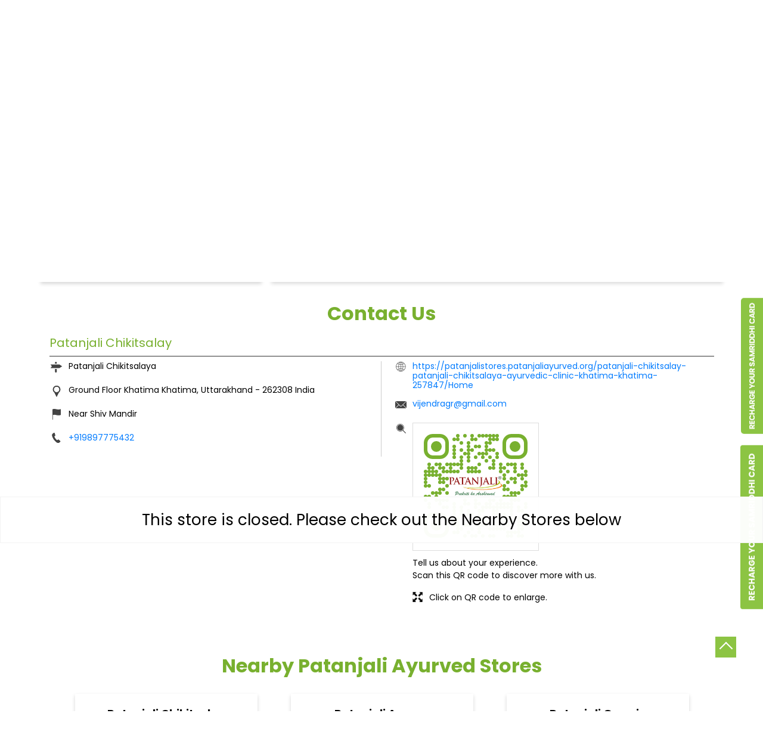

--- FILE ---
content_type: text/html; charset=UTF-8
request_url: https://patanjalistores.patanjaliayurved.org/patanjali-chikitsalay-patanjali-chikitsalaya-indian-grocery-store-khatima-khatima-257847/Contact-Us
body_size: 9981
content:
<!DOCTYPE html><html lang="en"> <head prefix="og: http://ogp.me/ns# fb: http://ogp.me/ns/fb# article: http://ogp.me/ns/article#"> <script> window.SIdataLayer = [{ 'virtualPagePath': '/storecontactus/patanjali-chikitsalay-patanjali-chikitsalaya-indian-grocery-store-khatima-khatima-257847/Contact-Us?&%3D%3D' }]; </script> <script> !function(a, b, c, d, e){a[d] = a[d] || [], a[d].push({"gtm.start":(new Date).getTime(), event:"gtm.js"}); var f = b.getElementsByTagName(c)[0], g = b.createElement(c), h = "dataLayer" != d?"&l=" + d:""; g.async = !0, g.src = "https://www.googletagmanager.com/gtm.js?id=" + e + h, f.parentNode.insertBefore(g, f)}(window, document, "script", "SIdataLayer", "GTM-M649VD9"); </script> <meta http-equiv="X-UA-Compatible" content="IE=edge" ><meta name="revisit-after" content="1 days" ><meta name="robots" content="noindex, follow" ><meta name="googlebot" content="noindex, follow" ><meta name="rating" content="general" ><meta name="resource-type" content="text/html" ><meta name="copyright" content="© Copyright © 2024 Patanjali Ayurved" ><meta name="distribution" content="Global" ><meta http-equiv="Content-Type" content="text/html; charset=UTF-8" ><link rel="shortcut icon" type="image/png" href="https://cdn4.singleinterface.com/files/outlet/fav_icon/253945/Fav_Icon_png.png" ><link rel="icon" type="image/png" href="https://cdn4.singleinterface.com/files/outlet/fav_icon/253945/Fav_Icon_png.png" ><meta name="Author" content="https://patanjalistores.patanjaliayurved.org/" ><meta name="Created By" content="Patanjali Ayurved" > <meta name="viewport" content="width=device-width, initial-scale=1.0, minimum-scale=1.0, user-scalable=yes"><title>Patanjali Chikitsalay, Khatima | Contact store - Official</title><meta name="description" content="Get accurate address, phone no, timings &amp; contact info of Patanjali Chikitsalay, Khatima, Khatima. Connect with us at +9198977754xx." ><meta name="keywords" content="Patanjali Ayurved Address, Patanjali Ayurved location, Patanjali Ayurved contact, Patanjali Ayurved phone number, Patanjali Ayurved Direction, Patanjali Ayurved Store, Patanjali Ayurved website,Shopping Outlet,Indian Grocery Store,Herbal Medicine,Health Food Shop,Ayurvedic Clinic" > <meta name="geo.position" content="28.928949; 79.964146" > <meta name="geo.placename" content="Patanjali Ayurved, Khatima, Khatima" ><meta property="og:url" content="https://patanjalistores.patanjaliayurved.org/patanjali-chikitsalay-patanjali-chikitsalaya-indian-grocery-store-khatima-khatima-257847/Contact-Us" ><meta property="og:type" content="article" ><meta property="fb:app_id" content="776354105718345" ><meta property="og:title" content="Patanjali Chikitsalay, Khatima | Contact store - Official" ><meta property="twitter:title" content="Patanjali Chikitsalay, Khatima | Contact store - Official" > <meta property="og:description" content="Get accurate address, phone no, timings &amp; contact info of Patanjali Chikitsalay, Khatima, Khatima. Connect with us at +9198977754xx." ><meta name="twitter:description" content="Get accurate address, phone no, timings &amp; contact info of Patanjali Chikitsalay, Khatima, Khatima. Connect with us at +9198977754xx."><meta http-equiv="x-dns-prefetch-control" content="on"><link href="https://patanjalistores.patanjaliayurved.org/" rel="dns-prefetch" ><link href="//cdn4.singleinterface.com" rel="dns-prefetch" ><link href="//cdn5.singleinterface.com" rel="dns-prefetch" ><link href="//cdn6.singleinterface.com" rel="dns-prefetch" ><link href="//maxcdn.bootstrapcdn.com" rel="dns-prefetch" ><link href="//www.google-analytics.com" rel="dns-prefetch" ><link href="//www.singleinterface.com" rel="dns-prefetch" ><link href="//graph.facebook.com" rel="dns-prefetch" ><link href="//fbexternal-a.akamaihd.net" rel="dns-prefetch" ><link href="//csi.gstatic.com" rel="dns-prefetch" ><link href="//fonts.googleapis.com" rel="dns-prefetch" ><link href="//maps.googleapis.com" rel="dns-prefetch" ><link href="//maps.gstatic.com" rel="dns-prefetch" ><link href="//patanjalistores.patanjaliayurved.org" rel="dns-prefetch" > <!-- <link rel="alternate" hreflang="" href="" > --> <!-- <link rel="alternate" hreflang="" href="" > --> <link rel="canonical" href="https://patanjalistores.patanjaliayurved.org/patanjali-chikitsalay-patanjali-chikitsalaya-ayurvedic-clinic-khatima-khatima-257847/Contact-Us" > <style> img{ width: auto; height: auto; }</style> <link rel="stylesheet" href="https://patanjalistores.patanjaliayurved.org/VendorpageTheme/Enterprise/EThemeForMasterPro/css/bootstrap.min.css?v=7.32" > <link rel="stylesheet" href="https://patanjalistores.patanjaliayurved.org/VendorpageTheme/Enterprise/EThemeForMasterPro/css/slick.min.css?v=7.32" media="print" onload="this.media='all'"> <link rel="stylesheet" href="https://patanjalistores.patanjaliayurved.org/VendorpageTheme/Enterprise/EThemeForPatanjaliUpdated/css/common.min.css?v=7.32" > <link rel="stylesheet" href="https://patanjalistores.patanjaliayurved.org/VendorpageTheme/Enterprise/EThemeForMasterPro/css/qrcode_master.min.css?v=7.32" media="print" onload="this.media='all'"> <link rel="stylesheet" href="https://patanjalistores.patanjaliayurved.org/VendorpageTheme/Enterprise/EThemeForMasterPro/css/qrcode_master.min.css?v=7.32" media="print" onload="this.media='all'"> <link rel="stylesheet" href="https://patanjalistores.patanjaliayurved.org/VendorpageTheme/Enterprise/EThemeForMasterPro/css/qrcode_master_updated.min.css?v=7.32" media="print" onload="this.media='all'"> <link rel="preload" as="image" href="https://cdn4.singleinterface.com/files/enterprise/coverphoto/253945/Credit-card-Banner-Banner-1550x500-B-copy-1-10-03-25-11-32-42.png"> </head> <body class="contact_us ethemeforpatanjaliupdated"> <input type="hidden" name="data[cache_version]" id="id_cache_version" value="1.01"><script type="text/javascript"> function googleTranslateElementInit() { new google.translate.TranslateElement({pageLanguage: 'en' , includedLanguages : 'en,hi,bn,te,mr,ml,ta,kn,as'}, 'google_translate_element'); }</script><script type="text/javascript" src="//translate.google.com/translate_a/element.js?cb=googleTranslateElementInit"></script><div class="language-option-desktop"> <div class="container"> <div class="row external-row-wrap"> <div class="col-6 col-md-6 col-sm-6 header-external-link"> <ul> <li id="scroll_1" class="d-none"> <a download="MegastoreleafletFinalMotiNagar.pdf" class="list" data-target="#scrollTillForm_1" onclick="clickEventGa('contact_us', 'external_link', '257847')" class="scrollLink ga-id" href="https://swadeshisamridhi.com:2601/Recharge?mduuid&md_txn_id&utm_source=branch_locator&utm_medium=external_link" target="" data-page-name="contact_us" data-ga-type="https://cdn4.singleinterface.com/files/banner_images/253945/4569_1718565930_desktop2.png" data-outlet-id="257847" data-track-event-click="External Link"> <img class="list_image" src="https://cdn4.singleinterface.com/files/banner_images/253945/4569_1718565930_desktop2.png" alt="" title="" width="100" height="51"> <span>special offers</span> </a> </li> </ul> </div> <div class="col-6 col-md-6 col-sm-6"> <div class="lang-vernac"> <div id="google_translate_element"></div> </div> </div> </div> </div></div><nav class="navbar"> <div class="container"> <div class="navbar-header"> <a class="navbar-brand track_logo_event" target="_self" href="https://patanjalistores.patanjaliayurved.org/" title="Patanjali Ayurved" data-event-click-text="logo" onclick="clickEventGa('contact_us', 'brand_website', '257847')"> <img src="https://cdn4.singleinterface.com/files/outlet/logo/253945/Logo_png.png" alt="Patanjali Chikitsalay, Khatima" data-track-event-name="logo" data-track-event-click="Logo click" width=171 height=62 > </a> </div> <div class="mobile-trigger"> <span class="toggle"></span> </div> <div class="navbar-right nav-groups"> <div class="menu-toggle"> <span class="menu-close"></span> </div> <ul class="navber-links nav-right"> <li class="nav-item"> <a class=" nav-link" href="https://patanjalistores.patanjaliayurved.org/patanjali-chikitsalay-patanjali-chikitsalaya-ayurvedic-clinic-khatima-khatima-257847/Home"> <span>Home</span> </a> </li> <li class="nav-item"> <a class=" nav-link" href="https://patanjalistores.patanjaliayurved.org/patanjali-chikitsalay-patanjali-chikitsalaya-ayurvedic-clinic-khatima-khatima-257847/Timeline"> <span>Timeline</span> </a> </li> <li class="nav-item"> <a class="nav-link " href="https://patanjalistores.patanjaliayurved.org/patanjali-chikitsalay-patanjali-chikitsalaya-ayurvedic-clinic-khatima-khatima-257847/Photos-Videos"> <span>Gallery</span> </a> </li> <li class="nav-item"> <a class = "nav-link " href="https://patanjalistores.patanjaliayurved.org/patanjali-chikitsalay-patanjali-chikitsalaya-ayurvedic-clinic-khatima-khatima-257847/Map"> <span>Map</span> </a> </li> <li class="nav-item"> <a class="nav-link active" href="https://patanjalistores.patanjaliayurved.org/patanjali-chikitsalay-patanjali-chikitsalaya-ayurvedic-clinic-khatima-khatima-257847/Contact-Us"> <span>Contact Us</span> </a> </li> <li class="nav-item"> <a class="nav-link " href="https://patanjalistores.patanjaliayurved.org/patanjali-chikitsalay-patanjali-chikitsalaya-ayurvedic-clinic-khatima-khatima-257847/page/faq"> <span>FAQ</span> </a> </li> <!-- more menu --> <li class="nav-item store-navigator"> <a class = "nav-link" href="https://patanjalistores.patanjaliayurved.org/?lat=28.928949&long=79.964146" title="Nearby Stores" onclick="clickEventGa('contact_us', 'storelocator', '257847')"> <span class="sprite-icon social-icon nearby"></span> <span>Nearby Stores</span></a></li></ul></div></div></nav><main> <div class="error-box-show-outlet" id="boat_closed_outlet"> <p> This store is closed. Please check out the Nearby Stores below </p> </div> <div class="breadcrumb-wrapper header-breadcrumb"> <div class="container"> <div class="row"> <div class="col-md-12"> <ol id="breadcrumb" class="list-unstyled breadcrumb"> <li class="breadcrumb-item"> <a class="ga-id breadcrumb_text_class" href="https://patanjalistores.patanjaliayurved.org/?lat=28.928949&long=79.964146" title="Grocery Store near me" data-page-name="contact_us" data-ga-type="storelocator" data-outlet-id="257847" onclick="clickEventGa('contact_us', 'bd_storelocator', '257847')"> <span>Grocery Store near me</span> </a> </li> <li class="breadcrumb-item"> <a data-page-name="contact_us" title="Grocery Store in Uttarakhand" data-ga-type="state" data-outlet-id="257847" class="state-link ga-id breadcrumb_text_class" onclick="clickEventGa('contact_us', 'bd_state', '257847')" href="https://patanjalistores.patanjaliayurved.org/location/uttarakhand"> <span>Grocery Store in Uttarakhand</span> </a> </li> <li class="breadcrumb-item"> <a data-page-name="contact_us" title="Grocery Store in Khatima" data-ga-type="city" data-outlet-id="257847" class="state-link ga-id breadcrumb_text_class" onclick="clickEventGa('contact_us', 'bd_city', '257847')" href="https://patanjalistores.patanjaliayurved.org/location/uttarakhand/khatima"> <span>Grocery Store in Khatima</span> </a> </li> <li class="breadcrumb-item active" aria-current="page"> <span>Grocery Store in Khatima</span> </li> </ol> </div> </div> </div></div> <div class="intro-section"> <div class="container"> <div class="row gutters-half"> <div class="col-md-4 col-block"> <input type="hidden" id="prv" value="https://patanjalistores.patanjaliayurved.org/VendorpageTheme/Enterprise/EThemeForPatanjaliUpdated/images/prevew.png" ><input type="hidden" id="nx" value="https://patanjalistores.patanjaliayurved.org/VendorpageTheme/Enterprise/EThemeForPatanjaliUpdated/images/next.png" ><div style="display: none;"> <span>28.928949</span> <span>79.964146</span></div> <div class="intro"> <div class="card"> <h1 class="card-header heading" id="speakableIntro" title="Patanjali Ayurved - Khatima, Khatima"> Patanjali Chikitsalay </h1> <div class="card-body" id="speakableIntroContent"> <ul class="list-unstyled info-group"> <li class="info-card info-business"> <span class="info-icon"> <span class="sprite-icon intro-icon icn-business"></span> </span> <div class="info-text"> <span> Patanjali Chikitsalaya</span> </div> </li> <li class="info-card info-address"> <span class="info-icon"> <span class="sprite-icon intro-icon icn-address"></span> </span> <div class="info-text"> <span>Ground Floor</span><br><span><span>Khatima</span></span><br><span class='merge-in-next'><span>Khatima</span><span> - </span><span>262308</span></span> </div> </li> <li class="info-card info-landmark"> <span class="info-icon"> <span class="sprite-icon intro-icon icn-landmark"></span> </span> <div class="info-text manage-space"> Near Shiv Mandir </div> </li> <li class="info-card call-us"> <span class="info-icon"> <span class="sprite-icon intro-icon icn-phone"></span> </span> <div class="info-text"> <a href="tel:+919897775432" onclick="clickEventGa('contact_us', 'click_to_call', '257847')"> +919897775432 </a> </div> </li> <li class="info-card info-card-timing" id="businesshouers"> <span class="info-icon"> <span class="sprite-icon intro-icon icn-time"></span> </span> <ul class="info-text list-unstyled"> <li class="store-clock"> <span class="time_p_closed">Permanently Closed</span> </li> </ul> </li> <li class="info-card call-direction"> <a href="tel:+919897775432" class="action-call action-icon" onclick="clickEventGa('contact_us', 'click_to_call', '257847')"> <span class="sprite-icon cta-phone"></span> <span>Call</span> </a> <a href="https://maps.google.com/maps?cid=14282156451595931335" target="_blank" class="action-direction action-icon" onclick="clickEventGa('contact_us', 'directions', '257847')"> <span class="sprite-icon cta-direction"></span> <span>Directions</span> </a> </li> <li> <div class="category-services"> <div class="intro-services one"> <span class="sprite-icon icon-service"></span> <span> Doctor Vaidya Available </span> </div> </div> </li> </ul></div></div></div> </div> <div class="col-md-8 col-block"> <div class="offer-area"> <a onclick="clickEventGa('contact_us', 'cover_photo', '257847')" href="https://eorderingapi.ecom.bharuwa.com:6008/#/login/BSPL0001?utm_source=branch_locator&amp;utm_medium=main_banner" target="_blank"> <img fetchpriority="high" loading="eager" decoding="async" src="https://cdn4.singleinterface.com/files/enterprise/coverphoto/253945/Credit-card-Banner-Banner-1550x500-B-copy-1-10-03-25-11-32-42.png" data-adobe-track-event-name="TRACK_EVENT_BANNER_INTERACTION" data-track-event-component="Banner" data-track-event-uid="N/A" alt="Credit Card" title="Credit Card" width=760 height=330 > </a> </div> </div> </div> </div> </div> <div id="scrollTill"></div> <section class="contact-part"> <div class="container"> <div class="inner-contact"> <div class="section contactus"> <div class="container"> <div class="row"> <div class="col-md-12"> <h3 class="section-heading"><span class="line-behind">Contact Us</span></h3> </div> </div> </div> <div class="container"> <div class="row"> <div class="col-md-12 col-lg-12"> <h5>Patanjali Chikitsalay</h5> <div class="card"> <div class="card-body"> <ul class="list-unstyled info-group"> <li class="info-card"> <span class="d-table-cell info-icon text-primary"> <span class="sprite-icon intro-icon icn-alternative_name"></span> </span> <div class="d-table-cell info-text"> Patanjali Chikitsalaya </div> </li> <li class="info-card"> <span class="d-table-cell info-icon text-primary"> <span class="sprite-icon intro-icon icn-address"></span> </span> <span class="d-table-cell info-text"><span> Ground Floor</span><span> <span>Khatima</span></span><span class="merge-in-next"> <span> Khatima, Uttarakhand </span> <span> - </span> <span> 262308 </span> </span><span> India</span></span> </li> <li class="info-card"> <span class="d-table-cell info-icon text-primary"> <span class="sprite-icon intro-icon icn-landmark"></span> </span> <span class="d-table-cell info-text">Near Shiv Mandir</span> </li> <li class="info-card"> <span class="d-table-cell info-icon text-primary"> <span class="sprite-icon intro-icon icn-phone"></span> </span> <div class="d-table-cell info-text"> <a href="tel:+919897775432" onclick="clickEventGa('contact_us', 'click_to_call', '257847')" data-adobe-track-event-name="TRACK_EVENT_CTA_INTERACTION" data-track-event-uid="N/A" data-track-event-component="Contact us" data-track-event-title="N/A" data-track-event-click="+919897775432"> +919897775432 </a> </div> </li> </ul> <ul class="contact-second-ul list-unstyled"> <li class="info-card intro-web"> <span class="d-table-cell info-icon text-primary"> <span class="sprite-icon intro-icon icn-website"></span> </span> <div class="d-table-cell info-text"> <a href="https://patanjalistores.patanjaliayurved.org/patanjali-chikitsalay-patanjali-chikitsalaya-ayurvedic-clinic-khatima-khatima-257847/Home" data-adobe-track-event-name="TRACK_EVENT_CTA_INTERACTION" data-track-event-uid="N/A" data-track-event-component="Contact us" data-track-event-title="N/A" data-track-event-click="https://patanjalistores.patanjaliayurved.org/patanjali-chikitsalay-patanjali-chikitsalaya-ayurvedic-clinic-khatima-khatima-257847/Home"> https://patanjalistores.patanjaliayurved.org/patanjali-chikitsalay-patanjali-chikitsalaya-ayurvedic-clinic-khatima-khatima-257847/Home </a> </div> </li> <li class="info-card intro-web"> <span class="d-table-cell info-icon text-primary"> <span class="sprite-icon intro-icon icn-envelope"></span> </span> <div class="d-table-cell info-text"> <a href="mailto:vijendragr@gmail.com" onclick="clickEventGa('contact_us', 'click_to_email', '257847')" data-adobe-track-event-name="TRACK_EVENT_CTA_INTERACTION" data-track-event-uid="N/A" data-track-event-component="Contact us" data-track-event-title="N/A" data-track-event-click="vijendragr@gmail.com"> vijendragr@gmail.com </a> </div> </li> <li class="info-card qr_code_li"> <span class="d-table-cell info-icon text-primary"> <span class="sprite-icon intro-icon icn-qr_code"></span> </span> <div class="d-table-cell info-text"> <div class="d-flex"> <div class="card qr-code-sec updated-qr-wrapper"> <div class="card-header"> <h3 class="sub-heading"> <span class="sprite-icon service-icon icn-qr-code"></span> <span class="title">Discover More With Us</span> </h3> </div> <div class="card-body"> <div class="qrcode-box-wrapper lazy-loader jsLazyQR"> <div class="loader-ui" data-text="Loading QR..."><div class="loader-ui-el"></div></div> <div class="qrcode-box d-none"> <div class="qr-box" data-toggle="qr-modal" data-target="#updated-qr-modal" onclick="clickEventGa('contact_us', 'qr_code_enlarge', '257847')"><div id="qr-canvas"></div></div> <div class="qr-box"> <div class="qr-code-infotext"> <div class="title">Tell us about your experience. <br> Scan this QR code to discover more with us.</div> </div> </div> <div class="qr-box"> <div class="qrsub-title modal-trigger"> <span class="sprite-icon icn-enlagre qr-modal-trigger" data-toggle="qr-modal" data-target="#updated-qr-modal" onclick="clickEventGa('contact_us', 'qr_code_enlarge', '257847')"></span> <span>Click on QR code to enlarge.</span> </div> </div> </div> </div></div></div> </div> </div> </li> </ul> </div> </div> </div> <div class="col-md-12 col-lg-6"> </div> </div> </div></div> </div> </div></section> <section class="section nearby-outlets-section"> <div class="container"> <div class="row"> <div class="col-sm-12"> <h3 class="section-heading" id="speakableNearbyOutlets"><span class="line-behind">Nearby Patanjali Ayurved Stores</span></h3> <div class="custome-slick-arrow"> <span class="sprite-icon arrow-prev arrow-prev-nearbyOutlets"></span> <span class="sprite-icon arrow-next arrow-next-nearbyOutlets"></span> </div> <div class="list-unstyled slick-container nearby-outlets js-nearby-outlets dyn-rating-cot" id="speakableNearbyOutletsContent"> <div class="slide-item"> <div class="card"> <div class="card-container"> <div class="card-body"> <h4 class="card-title"> <a href="https://patanjalistores.patanjaliayurved.org/patanjali-chikitsalay-patanjali-chikitsalaya-ayurvedic-clinic-khatima-khatima-371550/Home" onclick="clickEventGa(&#039;contact_us&#039;, &#039;near_by_outlets&#039;, &#039;371550&#039;)" data-track-event-business-name="Patanjali Chikitsalay" data-track-event-business-alternate-name="Patanjali Chikitsalaya" data-track-event-click="Patanjali Chikitsalay" data-track-event-state="Uttarakhand" data-track-event-city="Khatima" data-track-event-eacsi="NA">Patanjali Chikitsalay</a> </h4> <ul class="list-inline rating"> <li><span class="rating-star rating_full"></span></li><li><span class="rating-star rating_full"></span></li><li><span class="rating-star rating_full"></span></li><li><span class="rating-star rating_full"></span></li><li><span class="rating-star rating_full"></span></li> </ul> <p class="card-text">Khatima</p> <p class="card-text">Khatima - 262308</p> </div> <div class="category-services"> <div class="intro-services"> <span class="sprite-icon icon-service"></span> <span> Doctor Vaidya Available </span> </div> </div> </div> </div> </div> <div class="slide-item"> <div class="card"> <div class="card-container"> <div class="card-body"> <h4 class="card-title"> <a href="https://patanjalistores.patanjaliayurved.org/patanjali-arogya-kendra-bhuwanchandra-pachayli-grocery-stores-khatima-khatima-257947/Home" onclick="clickEventGa(&#039;contact_us&#039;, &#039;near_by_outlets&#039;, &#039;257947&#039;)" data-track-event-business-name="Patanjali Arogya Kendra" data-track-event-business-alternate-name="Bhuwanchandra Pachayli" data-track-event-click="Patanjali Arogya Kendra" data-track-event-state="Uttarakhand" data-track-event-city="Khatima" data-track-event-eacsi="NA">Patanjali Arogya Kendra</a> </h4> <ul class="list-inline rating"> <li><span class="rating-star rating_full"></span></li><li><span class="rating-star rating_full"></span></li><li><span class="rating-star rating_full"></span></li><li><span class="rating-star rating_half"></span></li><li><span class="rating-star rating_empty"></span></li> </ul> <p class="card-text">Khatima</p> <p class="card-text">Khatima - 262308</p> </div> </div> </div> </div> <div class="slide-item"> <div class="card"> <div class="card-container"> <div class="card-body"> <h4 class="card-title"> <a href="https://patanjalistores.patanjaliayurved.org/patanjali-gramin-arogya-kendra-kailash-singh-negi-grocery-stores-chakarpur-khatima-255439/Home" onclick="clickEventGa(&#039;contact_us&#039;, &#039;near_by_outlets&#039;, &#039;255439&#039;)" data-track-event-business-name="Patanjali Gramin Arogya Kendra" data-track-event-business-alternate-name="Kailash Singh Negi" data-track-event-click="Patanjali Gramin Arogya Kendra" data-track-event-state="Uttarakhand" data-track-event-city="Khatima" data-track-event-eacsi="NA">Patanjali Gramin Arogya Kendra</a> </h4> <ul class="list-inline rating"> <li><span class="rating-star rating_full"></span></li><li><span class="rating-star rating_full"></span></li><li><span class="rating-star rating_full"></span></li><li><span class="rating-star rating_full"></span></li><li><span class="rating-star rating_full"></span></li> </ul> <p class="card-text">Chakarpur</p> <p class="card-text">Khatima - 262308</p> </div> </div> </div> </div> </div> </div> </div> </div> </section> </main> <section class="section locality-categ-tag footer-accordion"> <div class="container"> <div class="row"> <div class="col-md-12"> <div class="sec-wrapper"> <div class="card nearby-locality"> <div class="card-header"> <h3 class="sub-heading"> <span class="sprite-icon service-icon icn-nearby"></span> <span class="title">Nearby Locality</span> </h3> </div> <div class="card-body custom-tags"> <span class="badge badge-pill badge-light"> <a href="https://patanjalistores.patanjaliayurved.org/?search=Sitarganj+Road%2C+Khatima%2C+262308" onclick="clickEventGa('contact_us', 'nearby_locality', '257847')">Sitarganj Road</a> </span> </div> </div> <div class="card category"> <div class="card-header"> <h3 class="sub-heading" id="speakableCategories"> <span class="sprite-icon service-icon icn-categories"></span> <span class="title"> Categories</span> </h3> </div> <div class="card-body" id="speakableCategoriesContent"> <span class="badge badge-pill badge-light">Shopping Outlet</span> <span class="badge badge-pill badge-light">Indian Grocery Store</span> <span class="badge badge-pill badge-light">Herbal Medicine</span> <span class="badge badge-pill badge-light">Health Food Shop</span> <span class="badge badge-pill badge-light">Ayurvedic Clinic</span> </div> </div> <div class="card tag"> <div class="card-header"> <h3 class="sub-heading" id="speakableTags"> <span class="sprite-icon service-icon icn-tags"></span> <span class="title">Tags</span> </h3> </div> <div class="card-body" id="speakableTagsContent"> <span class="badge badge-pill badge-light">Aloevera Juice In Khatima Khatima</span> <span class="badge badge-pill badge-light"> Ashwagandha Tablet In Khatima Khatima</span> <span class="badge badge-pill badge-light"> Assam Tea In Khatima Khatima</span> <span class="badge badge-pill badge-light"> Ayurvedic Clinic Near Me</span> <span class="badge badge-pill badge-light"> Ayurvedic Face Wash In Khatima Khatima</span> <span class="badge badge-pill badge-light"> Ayurvedic Medicine For Diabeties In Khatima Khatima</span> <span class="badge badge-pill badge-light"> Ayurvedic Medicine For Digestion In Khatima Khatima</span> <span class="badge badge-pill badge-light"> Ayurvedic Medicine For Headache In Khatima Khatima</span> <span class="badge badge-pill badge-light"> Ayurvedic Tea Khatima Khatima</span> <span class="badge badge-pill badge-light"> Ayurvedic Treatment For Knee Pain In Khatima Khatima</span> <span class="badge badge-pill badge-light"> Best Ayurvedic Doctor Near Me</span> <span class="badge badge-pill badge-light"> Darjeeling Tea Khatima Khatima</span> <span class="badge badge-pill badge-light"> Desi Ghee Khatima Khatima</span> <span class="badge badge-pill badge-light"> Digestive Biscuits Khatima Khatima</span> <span class="badge badge-pill badge-light"> Drishti Eye Drops Khatima Khatima</span> <span class="badge badge-pill badge-light"> Giloy In Khatima Khatima</span> <span class="badge badge-pill badge-light"> Gold Tea Khatima Khatima</span> <span class="badge badge-pill badge-light"> Grocery Near Me</span> <span class="badge badge-pill badge-light"> Grocery Shop Near Me</span> <span class="badge badge-pill badge-light"> Herbal Shampoo In Khatima Khatima</span> <span class="badge badge-pill badge-light"> Honey In Khatima Khatima</span> <span class="badge badge-pill badge-light"> Medha Vati In Khatima Khatima</span> <span class="badge badge-pill badge-light"> Multigrain Atta In Khatima Khatima</span> <span class="badge badge-pill badge-light"> Mustard Oil In Khatima Khatima</span> <span class="badge badge-pill badge-light"> Patanjali Ashwagandha In Khatima Khatima</span> <span class="badge badge-pill badge-light"> Patanjali Shop Near Me</span> <span class="badge badge-pill badge-light"> Patanjali Tea Khatima Khatima</span> <span class="badge badge-pill badge-light"> Premium Tea Khatima Khatima</span> <span class="badge badge-pill badge-light"> Swarna Bhasma In Khatima Khatima</span> </div> </div> </div> </div> </div> </div></section><footer> <section class="section footer-states"> <div class="container"> <div class="row"> <div class="col-sm-12"> <div class="card-header"> <h3 class="sub-heading"> Patanjali Ayurved Stores Popular Cities: </h3> </div> <div class="card"> <div class="city"> <!--<a href="< ?php echo $storeLocatorUrl;?>">< ?php echo __($prepareBrandWithAndWithoutPhrase); ?> </a> </li>--> <a href="https://patanjalistores.patanjaliayurved.org/location/uttarakhand/almora" class="cityname" onclick="clickEventGa('contact_us', 'bd_city', '257847')">Grocery Store in Almora</a><a href="https://patanjalistores.patanjaliayurved.org/location/uttarakhand/bageshwar" class="cityname" onclick="clickEventGa('contact_us', 'bd_city', '257847')">Grocery Store in Bageshwar</a><a href="https://patanjalistores.patanjaliayurved.org/location/uttarakhand/bazpur" class="cityname" onclick="clickEventGa('contact_us', 'bd_city', '257847')">Grocery Store in Bazpur</a><a href="https://patanjalistores.patanjaliayurved.org/location/uttarakhand/chamoli" class="cityname" onclick="clickEventGa('contact_us', 'bd_city', '257847')">Grocery Store in Chamoli</a><a href="https://patanjalistores.patanjaliayurved.org/location/uttarakhand/champawat" class="cityname" onclick="clickEventGa('contact_us', 'bd_city', '257847')">Grocery Store in Champawat</a><a href="https://patanjalistores.patanjaliayurved.org/location/uttarakhand/dehradun" class="cityname" onclick="clickEventGa('contact_us', 'bd_city', '257847')">Grocery Store in Dehradun</a><a href="https://patanjalistores.patanjaliayurved.org/location/uttarakhand/deoria" class="cityname" onclick="clickEventGa('contact_us', 'bd_city', '257847')">Grocery Store in Deoria</a><a href="https://patanjalistores.patanjaliayurved.org/location/uttarakhand/haridwar" class="cityname" onclick="clickEventGa('contact_us', 'bd_city', '257847')">Grocery Store in Haridwar</a><a href="https://patanjalistores.patanjaliayurved.org/location/uttarakhand/kashipur" class="cityname" onclick="clickEventGa('contact_us', 'bd_city', '257847')">Grocery Store in Kashipur</a><a href="https://patanjalistores.patanjaliayurved.org/location/uttarakhand/khatima" class="cityname" onclick="clickEventGa('contact_us', 'bd_city', '257847')">Grocery Store in Khatima</a><a href="https://patanjalistores.patanjaliayurved.org/location/uttarakhand/kotdwar" class="cityname" onclick="clickEventGa('contact_us', 'bd_city', '257847')">Grocery Store in Kotdwar</a><a href="https://patanjalistores.patanjaliayurved.org/location/uttarakhand/nainital" class="cityname" onclick="clickEventGa('contact_us', 'bd_city', '257847')">Grocery Store in Nainital</a><a href="https://patanjalistores.patanjaliayurved.org/location/uttarakhand/pauri-garhwal" class="cityname" onclick="clickEventGa('contact_us', 'bd_city', '257847')">Grocery Store in Pauri Garhwal</a><a href="https://patanjalistores.patanjaliayurved.org/location/uttarakhand/pithoragarh" class="cityname" onclick="clickEventGa('contact_us', 'bd_city', '257847')">Grocery Store in Pithoragarh</a><a href="https://patanjalistores.patanjaliayurved.org/location/uttarakhand/rishikesh" class="cityname" onclick="clickEventGa('contact_us', 'bd_city', '257847')">Grocery Store in Rishikesh</a><a href="https://patanjalistores.patanjaliayurved.org/location/uttarakhand/roorkee" class="cityname" onclick="clickEventGa('contact_us', 'bd_city', '257847')">Grocery Store in Roorkee</a><a href="https://patanjalistores.patanjaliayurved.org/location/uttarakhand/rudraprayag" class="cityname" onclick="clickEventGa('contact_us', 'bd_city', '257847')">Grocery Store in Rudraprayag</a><a href="https://patanjalistores.patanjaliayurved.org/location/uttarakhand/rudrapur" class="cityname" onclick="clickEventGa('contact_us', 'bd_city', '257847')">Grocery Store in Rudrapur</a><a href="https://patanjalistores.patanjaliayurved.org/location/uttarakhand/srinagar-uk" class="cityname" onclick="clickEventGa('contact_us', 'bd_city', '257847')">Grocery Store in Srinagar</a><a href="https://patanjalistores.patanjaliayurved.org/location/uttarakhand/tehri-garhwal" class="cityname" onclick="clickEventGa('contact_us', 'bd_city', '257847')">Grocery Store in Tehri Garhwal</a><span class='d-none' id='jsLocationExpand'><a href="https://patanjalistores.patanjaliayurved.org/location/uttarakhand/udham-singh-nagar" class="cityname" onclick="clickEventGa('contact_us', 'bd_city', '257847')">Grocery Store in Udham Singh Nagar</a><a href="https://patanjalistores.patanjaliayurved.org/location/uttarakhand/uttarkashi" class="cityname" onclick="clickEventGa('contact_us', 'bd_city', '257847')">Grocery Store in Uttarkashi</a><a href="https://patanjalistores.patanjaliayurved.org/location/uttarakhand/vikasnagar" class="cityname" onclick="clickEventGa('contact_us', 'bd_city', '257847')">Grocery Store in Vikasnagar</a></span> <span class="view-more jsExpand" data-target-area="#jsLocationExpand">View More...</span> </div> </div> </div> </div> </div> </section> <div class="brand-footer"> <div class="container"> <div class="row"> <div class="col-md-12 col-lg-4"> <h2 class="copyright"><span>© 2024 Patanjali Ayurved</span></h2> </div> <div class="col-md-12 col-lg-4"> <div class="social-icons"> <a class="sprite-icon social-icon facebook" rel="nofollow noopener noreferrer" href="https://www.facebook.com/209528617748500" title="Follow Patanjali Ayurved on Facebook" target="_blank" onclick="clickEventGa('contact_us', 'facebook_page_national_url', '257847')" data-track-event-click="Footer social link facebook"></a> <a class="sprite-icon social-icon google" rel="nofollow noopener noreferrer" href="https://maps.google.com/maps?cid=14282156451595931335" title="Visit us on Google" target="_blank" onclick="clickEventGa('contact_us', 'google_plus_page_national_url', '257847')" data-track-event-click="Footer social link google"></a> <a class="sprite-icon social-icon twitter" rel="nofollow noopener noreferrer" href="https://twitter.com/pypayurved" title="Follow Patanjali Ayurved on Twitter" target="_blank" onclick="clickEventGa('contact_us', 'twitter_handle', '257847')" data-track-event-click="Footer social link twitter"></a> <a class="sprite-icon social-icon pinterest" rel="nofollow noopener noreferrer" href="https://in.pinterest.com/patanjaliutpad/" title="Follow Patanjali Ayurved on Pinterest" target="_blank" onclick="clickEventGa('contact_us', 'pinterest', '257847')" data-track-event-click="Footer social link pinterest"></a> <a class="sprite-icon social-icon instagram" rel="nofollow noopener noreferrer" href="https://www.instagram.com/patanjaliproducts/" title="Follow Patanjali Ayurved on Instagram" target="_blank" onclick="clickEventGa('contact_us', 'instagram', '257847')" data-track-event-click="Footer social link Instagram"></a> <a class="sprite-icon social-icon youtube" rel="nofollow noopener noreferrer" href="https://www.youtube.com/user/patanjaliayurveda" title="Follow Patanjali Ayurved on Youtube" target="_blank" onclick="clickEventGa('contact_us', 'youtube_channel_url', '257847')" data-track-event-click="Footer social link Youtube"></a> <a class="sprite-icon social-icon websiteurl" rel="nofollow noopener noreferrer" href="http://patanjaliayurved.org/?utm_source=store_locator&utm_medium=brand_website" title="Brand Website" target="_blank" onclick="clickEventGa('contact_us', 'brand_website', '257847')" data-track-event-click="Footer menu brand website"></a> </div> </div> </div> </div> </div></footer><div class="scrollTop"> <span id="scroll" title="Scroll to Top" class="top-to-bck-store"> <span></span> </span></div> <div class="desktop service-buttons"> <ul> <li id="scroll_1" class=""> <a data-target="#scrollTillForm_1" onclick="clickEventGa('contact_us', 'external_link', '257847')" class="scrollLink ga-id" href="https://swadeshisamridhi.com:2601/Recharge?mduuid&md_txn_id&utm_source=branch_locator&utm_medium=external_link" target="_blank" data-page-name="contact_us" data-ga-type="https://cdn4.singleinterface.com/files/banner_images/253945/4569_1718565930_desktop2.png" data-outlet-id="257847" data-track-event-click="External Link"> <img src="https://cdn4.singleinterface.com/files/banner_images/253945/4569_1718565930_desktop2.png" alt="" title="" width="42" height="201"> </a> </li> </ul> </div> <div class="ext-responsive service-buttons1 mobile service-count-1"> <ul> <li id="scroll_1" data-target="#scrollTillForm_1" class="scrollLink li-for-external-link-responsive-count-1"> <a href="https://swadeshisamridhi.com:2601/Recharge?mduuid&md_txn_id&utm_source=branch_locator&utm_medium=external_link" onclick="clickEventGa('contact_us', 'external_link', '257847')" target="_blank"> <img src="https://cdn4.singleinterface.com/files/banner_images/253945/8641_1718565931_responsive2.png" alt="" title="" width="320" height="32"> </a> </li> </ul> </div> <div class="desktop service-buttons widget-wrap"><ul><li><a onclick="clickeventga('contact_us', 'external_link', '257847')" class="recharge-card" href="https://www.swadeshisamridhi.com/?utm_source=branch_locator&amp;utm_medium=brand_website" target="_blank" rel="noopener"> <img src="https://cdn4.singleinterface.com/files/banner_images/253945/6017_1729252349_rechargegreen1.png" alt="" title="" width="42" height="201" > </a></li></ul></div><div class="service-buttons1 mobile service-count-2 widget-wrap-responsive"><ul><li><a href="https://swadeshisamridhi.com:2601/Recharge?mduuid&amp;md_txn_id&amp;utm_source=branch_locator&amp;utm_medium=external_link" onclick="clickeventga('contact_us', 'external_link', '257847')" target="_blank" rel="noopener"> <img src="https://cdn4.singleinterface.com/files/banner_images/253945/1141_1729252349_greenamp.png" alt="" title="" width="320" height="32" > </a></li></ul></div> <div class="chatwithcharmenu"> <div class="chatwithus ext-link"> </div> </div> <div class="modal qr-enlarge-modal qr-code-updated" id="updated-qr-modal"> <div class="modal-dialog modal-md modal-dialog-centered"> <div class="modal-content"> <div class="modal-header"> <button type="button" class="close-updated-qr-modal">×</button> </div> <div class="modal-body"> <h3 class="sub-heading">Discover more with us</h3> <div class="qrcode-box"> <div class="qr-box"><div id="modal-qr-canvas"></div></div> <div class="qr-box"> <div class="qr-code-infotext"> <div class="title">Tell us about your experience. <br> Scan this QR code to discover more with us.</div> </div> </div> </div> </div> </div> </div></div> <input id="jsCurrentPageControllerAction" type="hidden" value="js/enterprises-contact_us" ><input id="jsSiteRedirectFlag" type="hidden" value="1" ><input id="jsLiveWebsiteUrl" type="hidden" value="https://patanjalistores.patanjaliayurved.org/" ><input id="jsSiWebsiteUrl" type="hidden" value="https://preprod.singleinterface.com/" ><input id="jsMasterOutletId" type="hidden" value="253945" ><input id="jsProductId" type="hidden" value="" ><input id="jsCategoryId" type="hidden" value="" ><input id="jsOfferId" type="hidden" value="" ><input id="jsPageName" type="hidden" value="contact_us" ><input id="jsPageNameMd5" type="hidden" value="53a2c328fefc1efd85d75137a9d833ab" ><input id="jsGeoServiceProvider" type="hidden" value="" > <input id="jsTrackingPageUrl" type="hidden" value="https://patanjalistores.patanjaliayurved.org//sendTrackingInfo.php" ><input id="jsMsgGeolocationNotSupported" type="hidden" value="Geolocation is not supported by this browser." ><input id="jsWebsiteHostedOnClientSide" type="hidden" value="0" ><input id="jsSearchType" type="hidden" value="search_custom_and_advance_with_category_order_type" ><input id="jsMapServiceProvider" type="hidden" value="locationiq" ><input id="jsThemeDir" type="hidden" value="ethemeforpatanjaliupdated" ><input id="jsIdeaAppSucessfulMsg" type="hidden" value="SMS sent." ><input id="jsBannerAndOfferAvailableStatus" type="hidden" value="banners" ><input id="jsGoogleMapApiKey" type="hidden" value="pk.77133daa29540cb6fefde4c2e748117b" ><input id="jsMapMyIndiaApiKey" type="hidden" value="pk.77133daa29540cb6fefde4c2e748117b" ><input id="jsLocalityEnablePlaceHolder" type="hidden" value="e.g. Connaught Place" ><input id="jsLocalityEnableTitle" type="hidden" value="Please enter locality e.g. Connaught Place" ><input id="jsLocalityDisablePlaceHolder" type="hidden" value="Please select city first" ><input id="jsRadiusEnableStatus" type="hidden" value="Please select radius" ><input id="jsRadiusDisableStatus" type="hidden" value="Please enter locality first" ><input id="jsCityDisableStatus" type="hidden" value="Please select state first" ><input id="jsStateEnableStatus" type="hidden" value="All" ><input id="jsStateEnableTitleStatus" type="hidden" value="Please select state" ><input id="jsIsResponsive" type="hidden" value="0" ><input id="jsCityEableStatus" type="hidden" value="Please select city" ><input id="jsStateDisableStatus" type="hidden" value="Please remove search nearby text first" ><input id="jsBannersCount" type="hidden" value="40" ><input id="jsOfferCount" type="hidden" value="0" ><input id="jsContactUsPageDoWeNeedToResetCaptcha" type="hidden" value="" ><input id="jsSearchSelectedState" type="hidden" value="" ><input id="jsSearchSelectedCity" type="hidden" value="" ><input id="jsSearchSelectedLocality" type="hidden" value="" ><input id="jsCurrentThemeMasterOutletid" type="hidden" value="253945" > <input id="storeName" type="hidden" value="Patanjali Chikitsalay" > <input id="location" type="hidden" value="Ground Floor,,Khatima,Near Shiv Mandir,Khatima,Uttarakhand,262308" > <input id="jsOutletId" type="hidden" value="257847" > <input id="jsMapPageUrl" type="hidden" value="https://patanjalistores.patanjaliayurved.org/patanjali-chikitsalay-patanjali-chikitsalaya-ayurvedic-clinic-khatima-khatima-257847/Map" > <input id="jsOutletLatitude" type="hidden" value="28.928949" > <input id="jsOutletLongitude" type="hidden" value="79.964146" > <input id="jsGoogleMapPositionIconUrl" type="hidden" value="https://patanjalistores.patanjaliayurved.org/VendorpageTheme/Enterprise/EThemeForPatanjaliUpdated/images/map-icon.png" > <input id="jsMapMarkerTitle" type="hidden" value="Patanjali Chikitsalay, Khatima, Khatima" > <input id="jsLocationInterestStatus" type="hidden" value="" ><input id="jsLoadRecaptcha" type="hidden" value=""> <input id="jsMapInfoWindowContentJsonEncoded" type="hidden" value="&lt;div class=&quot;info-window-popup&quot;&gt; &lt;div class=&quot;info-window-header&quot;&gt; &lt;span class=&quot;logo-icon-store&quot;&gt;&lt;/span&gt; &lt;span&gt;Patanjali Chikitsalay&lt;/span&gt; &lt;/div&gt; &lt;div class=&quot;info-window-content&quot;&gt;
&lt;div class=&quot;info-window-item&quot;&gt;Ground Floor &lt;/div&gt;
&lt;div class=&quot;info-window-item&quot;&gt;Khatima &lt;/div&gt;
&lt;div class=&quot;info-window-item&quot;&gt;Khatima - 262308 &lt;/div&gt;
&lt;div class=&quot;info-window-item&quot;&gt;Near Shiv Mandir &lt;/div&gt; &lt;div class=&quot;info-window-item&quot;&gt; +919897775432 &lt;/div&gt; &lt;div class=&quot;info-window-item timeShow&quot;&gt; Permanently Closed &lt;/div&gt; &lt;div class=&quot;info-window-item&quot;&gt; &lt;div class=&quot;outlet-category&quot;&gt; &lt;span&gt; Doctor Vaidya Available &lt;/span&gt; &lt;/div&gt; &lt;/div&gt; &lt;div class=&quot;outlet-actions&quot;&gt; &lt;a class=&quot;btn btn-map&quot; href=&quot;https://patanjalistores.patanjaliayurved.org/patanjali-chikitsalay-patanjali-chikitsalaya-ayurvedic-clinic-khatima-khatima-257847/Map&quot; onclick=&quot;clickEventGa(&amp;#039;contact_us&amp;#039;, &amp;#039;map&amp;#039;, &amp;#039;257847&amp;#039;)&quot; data-track-event-click=&quot;Map&quot; data-track-event-business-name=&quot;Patanjali Chikitsalay&quot; data-track-event-business-alternate-name=&quot;Patanjali Chikitsalaya&quot; data-track-event-state=&quot;Uttarakhand&quot; data-track-event-city=&quot;Khatima&quot;&gt; &lt;span class=&quot;sprite-icon outlet-cta icn-map&quot;&gt;&lt;/span&gt; &lt;span&gt;Map&lt;/span&gt; &lt;/a&gt; &lt;a class=&quot;btn btn-website&quot; href=&quot;https://patanjalistores.patanjaliayurved.org/patanjali-chikitsalay-patanjali-chikitsalaya-ayurvedic-clinic-khatima-khatima-257847/Home&quot; onclick=&quot;clickEventGa(&amp;#039;contact_us&amp;#039;, &amp;#039;website_url&amp;#039;, &amp;#039;257847&amp;#039;)&quot; data-track-event-click=&quot;Website&quot; data-track-event-business-name=&quot;Patanjali Chikitsalay&quot; data-track-event-business-alternate-name=&quot;Patanjali Chikitsalaya&quot; data-track-event-state=&quot;Uttarakhand&quot; data-track-event-city=&quot;Khatima&quot;&gt; &lt;span class=&quot;sprite-icon outlet-cta icn-website&quot;&gt;&lt;/span&gt; &lt;span&gt;Website&lt;/span&gt; &lt;/a&gt; &lt;/div&gt; &lt;/div&gt;
&lt;/div&gt;
" ><input id="jsCanDisplayInfoWindowOnMicrositePages" type="hidden" value="true" > <input id="isQrcodeEnabled" type="hidden" value="1" > <input id="googlePlaceId" type="hidden" value="ChIJA0aOp8RRoDkRx87tY59pNMY" > <input id="isGmbQrcodeEnabled" type="hidden" value="1" > <input id="qrAI" type="hidden" value="#78b02f" > <input id="qrPO" type="hidden" value="#78b02f" > <input id="qrTitle" type="hidden" value="Tell us about your experience. <br> Scan this QR code to discover more with us." > <input id="qrLogo" type="hidden" value="https://cdn4.singleinterface.com/files/outlet/fav_icon/253945/Fav_Icon_png.png" > <input id="qr_code_border_color" type="hidden" value="#78b02f" > <input id="logo_url" type="hidden" value="https://cdn4.singleinterface.com/files/outlet/logo/253945/Logo_png.png" ><input id="can_skip_sms" type="hidden" value='0' ><input id="gtm_layer_data" type="hidden" value='' ><input id="qrRedirectShortUrl" type="hidden" value="" ><input id="qrBorderColor" type="hidden" value="#78b02f" ><input id="jsLanguageALias" type="hidden" value="" ><input id="qrRedirectPageUrl" type="hidden" value="https://patanjalistores.patanjaliayurved.org/patanjali-chikitsalay-patanjali-chikitsalaya-ayurvedic-clinic-khatima-khatima-257847/scan-for-actions?utm_source=branch_locator&utm_medium=qr_scan" ><input id="is_cookie_accepted" type="hidden" value='' ><input id="jsActualClientStoreId" type="hidden" value='UKPC028' ><input id="jsEnableLocationVicinity" type="hidden" value='' ><!-- --><input id="jsIsGalleryUpdated" type="hidden" value="1" > <input id="jsTrackingSaveDb" type="hidden" value='1' > <input id="jsCountryCode" type="hidden" value="IN" ><input id="jsStateId" type="hidden" value="34" ><input id="jsCityId" type="hidden" value="940" ><input id="jsEnterpriseClientStoreId" type="hidden" value="UKPC028" ><input id="jsCoverPhotoBannerLimit" type="hidden" value="4" ><input id="jsIsCurrentWebsiteResponsive" type="hidden" value="0" ><script src="//prod2.singleinterface.com/VendorpageTheme/Enterprise/EThemeForMasterPro/js/jquery-3.5.1.min.js?v=2.69"></script><script src="//prod2.singleinterface.com/VendorpageTheme/Enterprise/EThemeForMasterPro/js/slick.min.js?v=2.69"></script><script src="//prod2.singleinterface.com/VendorpageTheme/Enterprise/EThemeForMasterPro/js/lazy.min.js?v=2.69"></script><!--[if lt IE 9]> <meta http-equiv="X-UA-Compatible" content="IE=edge"> <script src="https://oss.maxcdn.com/html5shiv/3.7.2/html5shiv.min.js"></script> <script src="https://oss.maxcdn.com/respond/1.4.2/respond.min.js"></script><![endif]--> <script defer src="//prod2.singleinterface.com/VendorpageTheme/Enterprise/EThemeForMasterPro/js/qrcode-updated.min.js?v=2.69"></script> <script defer src="//prod2.singleinterface.com/VendorpageTheme/Enterprise/EThemeForMasterPro/js/qrcode-updated-main.min.js?v=2.69"></script><script defer src="//prod2.singleinterface.com/VendorpageTheme/Enterprise/EThemeForPatanjaliUpdated/js/enterprises-common.min.js?v=2.69"></script><script defer src="//prod2.singleinterface.com/VendorpageTheme/Enterprise/EThemeForMasterPro/js/common.min.js?v=2.69"></script> <script defer src="//prod2.singleinterface.com/VendorpageTheme/Enterprise/EThemeForMasterPro/js/enterprises-contact_us.min.js?v=2.69"></script> <script defer src="//prod2.singleinterface.com/VendorpageTheme/Enterprise/EThemeForMasterPro/js/enterprises-gtm_datalayer.min.js?v=2.69"></script> <script defer src="//prod2.singleinterface.com/VendorpageTheme/Enterprise/EThemeForMaster/js/enterprises-capture-tracking.min.js?v=2.69"></script> <script type="application/ld+json">[{"@type":"BreadcrumbList","itemListElement":[{"@type":"ListItem","position":1,"item":{"@id":"https:\/\/patanjalistores.patanjaliayurved.org\/","name":"Home"}},{"@type":"ListItem","position":2,"item":{"@id":"https:\/\/patanjalistores.patanjaliayurved.org\/Uttarakhand","name":"Grocery Store in Uttarakhand"}},{"@type":"ListItem","position":3,"item":{"@id":"https:\/\/patanjalistores.patanjaliayurved.org\/Uttarakhand-Khatima","name":"Grocery Store in Khatima"}},{"@type":"ListItem","position":4,"item":{"@id":"https:\/\/patanjalistores.patanjaliayurved.org\/Uttarakhand-Khatima-Khatima","name":"Grocery Store in Khatima"}},{"@type":"ListItem","position":5,"item":{"@id":"https:\/\/patanjalistores.patanjaliayurved.org\/patanjali-chikitsalay-patanjali-chikitsalaya-ayurvedic-clinic-khatima-khatima-257847\/Home","name":"Patanjali Chikitsalay"}},{"@type":"ListItem","position":6,"item":{"@id":"https:\/\/patanjalistores.patanjaliayurved.org\/patanjali-chikitsalay-patanjali-chikitsalaya-ayurvedic-clinic-khatima-khatima-257847\/Contact-Us","name":"Contact Us"}}],"@context":"https:\/\/schema.org"},{"@type":"Organization","name":"Patanjali Ayurved","url":"https:\/\/patanjalistores.patanjaliayurved.org\/","brand":{"@type":"Brand","name":"Patanjali Ayurved","logo":{"@context":"https:\/\/schema.org","@type":"ImageObject","url":"https:\/\/patanjalistores.patanjaliayurved.org\/files\/outlet\/logo\/253945\/resized-112-112.jpg","name":"LOGO - Patanjali Ayurved","height":"112","width":"112"}},"mainEntityOfPage":{"@type":"WebPage","@id":"http:\/\/patanjaliayurved.org\/?utm_source=store_locator&amp;utm_medium=brand_website"},"image":"https:\/\/patanjalistores.patanjaliayurved.org\/files\/outlet\/logo\/253945\/Logo_png.png","sameAs":["https:\/\/www.facebook.com\/209528617748500","https:\/\/twitter.com\/pypayurved","https:\/\/in.pinterest.com\/patanjaliutpad\/","https:\/\/www.instagram.com\/patanjaliproducts\/","https:\/\/www.youtube.com\/user\/patanjaliayurveda"],"address":[{"@type":"PostalAddress","name":"Patanjali Ayurved","image":"https:\/\/patanjalistores.patanjaliayurved.org\/files\/outlet\/logo\/253945\/Logo_png.png","streetAddress":"Ground Floor","addressLocality":"Khatima","addressRegion":"Khatima","postalCode":"262308","addressCountry":"India","telephone":["+919897775432"],"email":"vijendragr@gmail.com"}],"contactPoint":{"@type":"ContactPoint","telephone":"1800-571-1751","contactType":"Customer Care","contactOption":"TollFree"},"@context":"https:\/\/schema.org"},{"@context":"https:\/\/schema.org","@type":"Store","name":"Patanjali Chikitsalay","alternateName":"Patanjali Chikitsalaya","description":"Vision: Keeping Nationalism, Ayurved and Yog as our pillars, we are committed to create a healthier society and country. To raise the pride and glory of the world, we are geared up to serve people by bringing the blessings of nature into their lives. With sheer dedication, scientific approach, astute planning and realism, we are poised to write a new success story for the world.\r\nMISSION: Making India an ideal place for the growth and development of Ayurveda and a prototype for the rest of the world.\r\nThe address of this store is Ground Floor, Near Shiv Mandir, Khatima, Khatima, Uttarakhand.","telephone":["+919897775432"],"url":"https:\/\/patanjalistores.patanjaliayurved.org\/patanjali-chikitsalay-patanjali-chikitsalaya-ayurvedic-clinic-khatima-khatima-257847\/Home","hasMap":"https:\/\/patanjalistores.patanjaliayurved.org\/patanjali-chikitsalay-patanjali-chikitsalaya-ayurvedic-clinic-khatima-khatima-257847\/Map","brand":{"@type":"Brand","name":"Patanjali Ayurved","logo":{"@context":"https:\/\/schema.org","@type":"ImageObject","url":"https:\/\/patanjalistores.patanjaliayurved.org\/files\/outlet\/logo\/253945\/resized-112-112.jpg","name":"LOGO - Patanjali Ayurved","height":"112","width":"112"}},"contactPoint":{"@type":"ContactPoint","areaServed":"IN","availableLanguage":"English","contactType":"customer support, technical support, billing support, bill payment, sales","name":"Vijendra Giri","email":"vijendragr@gmail.com","telephone":"+919627788714"},"geo":{"@type":"GeoCoordinates","latitude":"28.928949","longitude":"79.964146"},"address":{"@type":"PostalAddress","name":"Patanjali Ayurved","image":"https:\/\/patanjalistores.patanjaliayurved.org\/files\/outlet\/logo\/253945\/Logo_png.png","streetAddress":"Ground Floor","addressLocality":"Khatima","addressRegion":"Khatima","postalCode":"262308","addressCountry":"India","telephone":["+919897775432"],"email":"vijendragr@gmail.com"},"image":{"@type":"ImageObject","name":"Patanjali Chikitsalay","alternateName":"Patanjali Chikitsalay","url":"https:\/\/patanjalistores.patanjaliayurved.org\/files\/outlet\/outlet_facebook_images\/outlet_cover_photo\/253945\/Banner_jpg.jpg","thumbnailUrl":"https:\/\/patanjalistores.patanjaliayurved.org\/files\/outlet\/outlet_facebook_images\/outlet_cover_photo\/253945\/Banner_jpg.jpg"},"aggregateRating":{"@type":"AggregateRating","reviewCount":"6","ratingCount":"6","bestRating":5,"ratingValue":5,"worstRating":1}},{"@context":"https:\/\/schema.org","@type":"ItemList","itemListElement":[{"@type":"ListItem","position":1,"url":"https:\/\/patanjalistores.patanjaliayurved.org\/patanjali-chikitsalay-patanjali-chikitsalaya-ayurvedic-clinic-khatima-khatima-371550\/Home"},{"@type":"ListItem","position":2,"url":"https:\/\/patanjalistores.patanjaliayurved.org\/patanjali-arogya-kendra-bhuwanchandra-pachayli-grocery-stores-khatima-khatima-257947\/Home"},{"@type":"ListItem","position":3,"url":"https:\/\/patanjalistores.patanjaliayurved.org\/patanjali-gramin-arogya-kendra-kailash-singh-negi-grocery-stores-chakarpur-khatima-255439\/Home"}]},{"@context":"https:\/\/schema.org","@graph":[{"@context":"https:\/\/schema.org","@type":"SiteNavigationElement","@id":null,"name":"Home","url":"https:\/\/patanjalistores.patanjaliayurved.org\/patanjali-chikitsalay-patanjali-chikitsalaya-ayurvedic-clinic-khatima-khatima-257847\/Home"},{"@context":"https:\/\/schema.org","@type":"SiteNavigationElement","@id":null,"name":"Social Timeline","url":"https:\/\/patanjalistores.patanjaliayurved.org\/patanjali-chikitsalay-patanjali-chikitsalaya-ayurvedic-clinic-khatima-khatima-257847\/Timeline"},{"@context":"https:\/\/schema.org","@type":"SiteNavigationElement","@id":null,"name":"Gallery","url":"https:\/\/patanjalistores.patanjaliayurved.org\/patanjali-chikitsalay-patanjali-chikitsalaya-ayurvedic-clinic-khatima-khatima-257847\/Photos-Videos"},{"@context":"https:\/\/schema.org","@type":"SiteNavigationElement","@id":null,"name":"Map","url":"https:\/\/patanjalistores.patanjaliayurved.org\/patanjali-chikitsalay-patanjali-chikitsalaya-ayurvedic-clinic-khatima-khatima-257847\/Map"},{"@context":"https:\/\/schema.org","@type":"SiteNavigationElement","@id":null,"name":"Contact Us","url":"https:\/\/patanjalistores.patanjaliayurved.org\/patanjali-chikitsalay-patanjali-chikitsalaya-ayurvedic-clinic-khatima-khatima-257847\/Contact-Us"}]}]</script> <noscript> <iframe src="https://www.googletagmanager.com/ns.html?id=GTM-M649VD9" height="0" width="0" style="display:none;visibility:hidden"></iframe> </noscript> <input type="hidden" name="gtm_function_enable" id="gtm_function_enable" value="1"><input type="hidden" name="can_push_customized_gtm_datalayer_variables" id="can_push_customized_gtm_datalayer_variables" value="0"> <script> function getUrlVars() { var vars = [], hash, hashes = window.location.href.slice(window.location.href.indexOf('?') + 1).split('&'); for (var i = 0; i < hashes.length; i++) { hash = hashes[i].split('='); vars.push(hash[0]); vars[hash[0]] = hash[1]; } return vars; } $("#lang").change(function () { $canRedirectFlag = 1; var redirectUrl = '', currentUrl = window.location.href, findLang = currentUrl.indexOf('lang='), selectdLang = $("#lang option:selected").text(), queryString = getUrlVars(); redirectUrl = ((findLang > 1) ? currentUrl.replace("?lang=" + queryString.lang, "?lang=" + selectdLang) : currentUrl + '?lang=' + selectdLang); window.location.href = redirectUrl; }); </script> </body></html>

--- FILE ---
content_type: text/html; charset=UTF-8
request_url: https://patanjalistores.patanjaliayurved.org//curlShorturlPost.php
body_size: -343
content:
{"url":"https:\/\/www.pinqode.com\/bbRkQU"}
